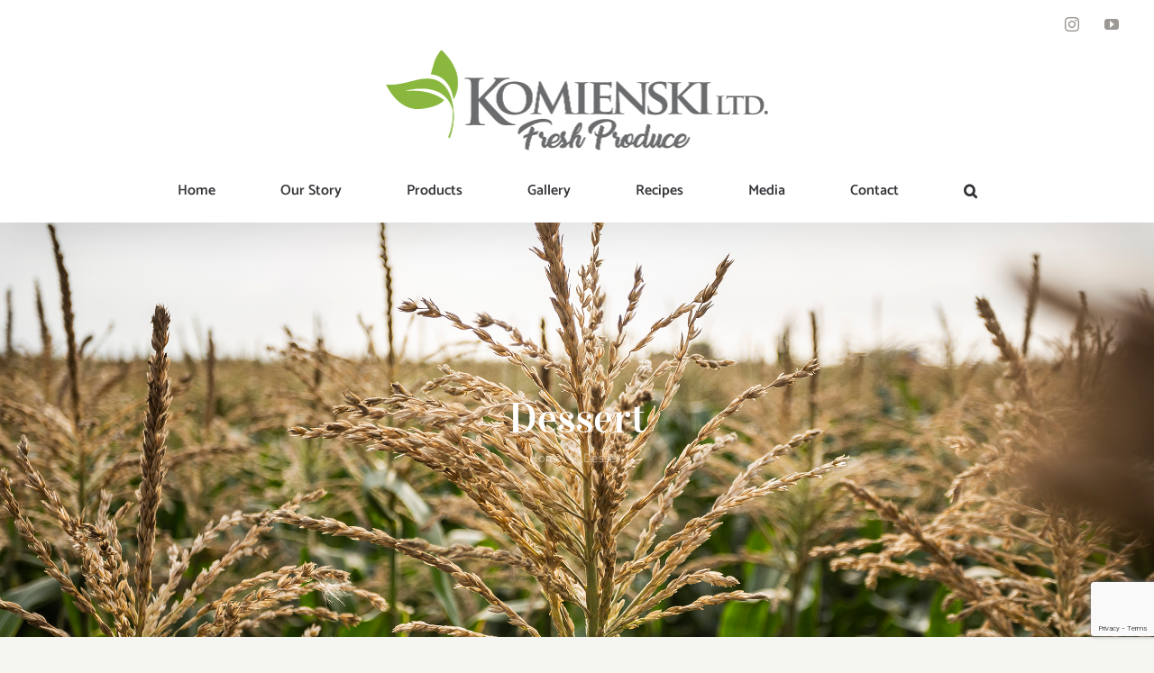

--- FILE ---
content_type: text/html; charset=utf-8
request_url: https://www.google.com/recaptcha/api2/anchor?ar=1&k=6Lfj0gMeAAAAAErcRyofURJas6JnXtzqzw8ZMCjY&co=aHR0cHM6Ly9rb21pZW5za2kuY29tOjQ0Mw..&hl=en&v=PoyoqOPhxBO7pBk68S4YbpHZ&size=invisible&anchor-ms=20000&execute-ms=30000&cb=w4ewlyqctlf1
body_size: 49763
content:
<!DOCTYPE HTML><html dir="ltr" lang="en"><head><meta http-equiv="Content-Type" content="text/html; charset=UTF-8">
<meta http-equiv="X-UA-Compatible" content="IE=edge">
<title>reCAPTCHA</title>
<style type="text/css">
/* cyrillic-ext */
@font-face {
  font-family: 'Roboto';
  font-style: normal;
  font-weight: 400;
  font-stretch: 100%;
  src: url(//fonts.gstatic.com/s/roboto/v48/KFO7CnqEu92Fr1ME7kSn66aGLdTylUAMa3GUBHMdazTgWw.woff2) format('woff2');
  unicode-range: U+0460-052F, U+1C80-1C8A, U+20B4, U+2DE0-2DFF, U+A640-A69F, U+FE2E-FE2F;
}
/* cyrillic */
@font-face {
  font-family: 'Roboto';
  font-style: normal;
  font-weight: 400;
  font-stretch: 100%;
  src: url(//fonts.gstatic.com/s/roboto/v48/KFO7CnqEu92Fr1ME7kSn66aGLdTylUAMa3iUBHMdazTgWw.woff2) format('woff2');
  unicode-range: U+0301, U+0400-045F, U+0490-0491, U+04B0-04B1, U+2116;
}
/* greek-ext */
@font-face {
  font-family: 'Roboto';
  font-style: normal;
  font-weight: 400;
  font-stretch: 100%;
  src: url(//fonts.gstatic.com/s/roboto/v48/KFO7CnqEu92Fr1ME7kSn66aGLdTylUAMa3CUBHMdazTgWw.woff2) format('woff2');
  unicode-range: U+1F00-1FFF;
}
/* greek */
@font-face {
  font-family: 'Roboto';
  font-style: normal;
  font-weight: 400;
  font-stretch: 100%;
  src: url(//fonts.gstatic.com/s/roboto/v48/KFO7CnqEu92Fr1ME7kSn66aGLdTylUAMa3-UBHMdazTgWw.woff2) format('woff2');
  unicode-range: U+0370-0377, U+037A-037F, U+0384-038A, U+038C, U+038E-03A1, U+03A3-03FF;
}
/* math */
@font-face {
  font-family: 'Roboto';
  font-style: normal;
  font-weight: 400;
  font-stretch: 100%;
  src: url(//fonts.gstatic.com/s/roboto/v48/KFO7CnqEu92Fr1ME7kSn66aGLdTylUAMawCUBHMdazTgWw.woff2) format('woff2');
  unicode-range: U+0302-0303, U+0305, U+0307-0308, U+0310, U+0312, U+0315, U+031A, U+0326-0327, U+032C, U+032F-0330, U+0332-0333, U+0338, U+033A, U+0346, U+034D, U+0391-03A1, U+03A3-03A9, U+03B1-03C9, U+03D1, U+03D5-03D6, U+03F0-03F1, U+03F4-03F5, U+2016-2017, U+2034-2038, U+203C, U+2040, U+2043, U+2047, U+2050, U+2057, U+205F, U+2070-2071, U+2074-208E, U+2090-209C, U+20D0-20DC, U+20E1, U+20E5-20EF, U+2100-2112, U+2114-2115, U+2117-2121, U+2123-214F, U+2190, U+2192, U+2194-21AE, U+21B0-21E5, U+21F1-21F2, U+21F4-2211, U+2213-2214, U+2216-22FF, U+2308-230B, U+2310, U+2319, U+231C-2321, U+2336-237A, U+237C, U+2395, U+239B-23B7, U+23D0, U+23DC-23E1, U+2474-2475, U+25AF, U+25B3, U+25B7, U+25BD, U+25C1, U+25CA, U+25CC, U+25FB, U+266D-266F, U+27C0-27FF, U+2900-2AFF, U+2B0E-2B11, U+2B30-2B4C, U+2BFE, U+3030, U+FF5B, U+FF5D, U+1D400-1D7FF, U+1EE00-1EEFF;
}
/* symbols */
@font-face {
  font-family: 'Roboto';
  font-style: normal;
  font-weight: 400;
  font-stretch: 100%;
  src: url(//fonts.gstatic.com/s/roboto/v48/KFO7CnqEu92Fr1ME7kSn66aGLdTylUAMaxKUBHMdazTgWw.woff2) format('woff2');
  unicode-range: U+0001-000C, U+000E-001F, U+007F-009F, U+20DD-20E0, U+20E2-20E4, U+2150-218F, U+2190, U+2192, U+2194-2199, U+21AF, U+21E6-21F0, U+21F3, U+2218-2219, U+2299, U+22C4-22C6, U+2300-243F, U+2440-244A, U+2460-24FF, U+25A0-27BF, U+2800-28FF, U+2921-2922, U+2981, U+29BF, U+29EB, U+2B00-2BFF, U+4DC0-4DFF, U+FFF9-FFFB, U+10140-1018E, U+10190-1019C, U+101A0, U+101D0-101FD, U+102E0-102FB, U+10E60-10E7E, U+1D2C0-1D2D3, U+1D2E0-1D37F, U+1F000-1F0FF, U+1F100-1F1AD, U+1F1E6-1F1FF, U+1F30D-1F30F, U+1F315, U+1F31C, U+1F31E, U+1F320-1F32C, U+1F336, U+1F378, U+1F37D, U+1F382, U+1F393-1F39F, U+1F3A7-1F3A8, U+1F3AC-1F3AF, U+1F3C2, U+1F3C4-1F3C6, U+1F3CA-1F3CE, U+1F3D4-1F3E0, U+1F3ED, U+1F3F1-1F3F3, U+1F3F5-1F3F7, U+1F408, U+1F415, U+1F41F, U+1F426, U+1F43F, U+1F441-1F442, U+1F444, U+1F446-1F449, U+1F44C-1F44E, U+1F453, U+1F46A, U+1F47D, U+1F4A3, U+1F4B0, U+1F4B3, U+1F4B9, U+1F4BB, U+1F4BF, U+1F4C8-1F4CB, U+1F4D6, U+1F4DA, U+1F4DF, U+1F4E3-1F4E6, U+1F4EA-1F4ED, U+1F4F7, U+1F4F9-1F4FB, U+1F4FD-1F4FE, U+1F503, U+1F507-1F50B, U+1F50D, U+1F512-1F513, U+1F53E-1F54A, U+1F54F-1F5FA, U+1F610, U+1F650-1F67F, U+1F687, U+1F68D, U+1F691, U+1F694, U+1F698, U+1F6AD, U+1F6B2, U+1F6B9-1F6BA, U+1F6BC, U+1F6C6-1F6CF, U+1F6D3-1F6D7, U+1F6E0-1F6EA, U+1F6F0-1F6F3, U+1F6F7-1F6FC, U+1F700-1F7FF, U+1F800-1F80B, U+1F810-1F847, U+1F850-1F859, U+1F860-1F887, U+1F890-1F8AD, U+1F8B0-1F8BB, U+1F8C0-1F8C1, U+1F900-1F90B, U+1F93B, U+1F946, U+1F984, U+1F996, U+1F9E9, U+1FA00-1FA6F, U+1FA70-1FA7C, U+1FA80-1FA89, U+1FA8F-1FAC6, U+1FACE-1FADC, U+1FADF-1FAE9, U+1FAF0-1FAF8, U+1FB00-1FBFF;
}
/* vietnamese */
@font-face {
  font-family: 'Roboto';
  font-style: normal;
  font-weight: 400;
  font-stretch: 100%;
  src: url(//fonts.gstatic.com/s/roboto/v48/KFO7CnqEu92Fr1ME7kSn66aGLdTylUAMa3OUBHMdazTgWw.woff2) format('woff2');
  unicode-range: U+0102-0103, U+0110-0111, U+0128-0129, U+0168-0169, U+01A0-01A1, U+01AF-01B0, U+0300-0301, U+0303-0304, U+0308-0309, U+0323, U+0329, U+1EA0-1EF9, U+20AB;
}
/* latin-ext */
@font-face {
  font-family: 'Roboto';
  font-style: normal;
  font-weight: 400;
  font-stretch: 100%;
  src: url(//fonts.gstatic.com/s/roboto/v48/KFO7CnqEu92Fr1ME7kSn66aGLdTylUAMa3KUBHMdazTgWw.woff2) format('woff2');
  unicode-range: U+0100-02BA, U+02BD-02C5, U+02C7-02CC, U+02CE-02D7, U+02DD-02FF, U+0304, U+0308, U+0329, U+1D00-1DBF, U+1E00-1E9F, U+1EF2-1EFF, U+2020, U+20A0-20AB, U+20AD-20C0, U+2113, U+2C60-2C7F, U+A720-A7FF;
}
/* latin */
@font-face {
  font-family: 'Roboto';
  font-style: normal;
  font-weight: 400;
  font-stretch: 100%;
  src: url(//fonts.gstatic.com/s/roboto/v48/KFO7CnqEu92Fr1ME7kSn66aGLdTylUAMa3yUBHMdazQ.woff2) format('woff2');
  unicode-range: U+0000-00FF, U+0131, U+0152-0153, U+02BB-02BC, U+02C6, U+02DA, U+02DC, U+0304, U+0308, U+0329, U+2000-206F, U+20AC, U+2122, U+2191, U+2193, U+2212, U+2215, U+FEFF, U+FFFD;
}
/* cyrillic-ext */
@font-face {
  font-family: 'Roboto';
  font-style: normal;
  font-weight: 500;
  font-stretch: 100%;
  src: url(//fonts.gstatic.com/s/roboto/v48/KFO7CnqEu92Fr1ME7kSn66aGLdTylUAMa3GUBHMdazTgWw.woff2) format('woff2');
  unicode-range: U+0460-052F, U+1C80-1C8A, U+20B4, U+2DE0-2DFF, U+A640-A69F, U+FE2E-FE2F;
}
/* cyrillic */
@font-face {
  font-family: 'Roboto';
  font-style: normal;
  font-weight: 500;
  font-stretch: 100%;
  src: url(//fonts.gstatic.com/s/roboto/v48/KFO7CnqEu92Fr1ME7kSn66aGLdTylUAMa3iUBHMdazTgWw.woff2) format('woff2');
  unicode-range: U+0301, U+0400-045F, U+0490-0491, U+04B0-04B1, U+2116;
}
/* greek-ext */
@font-face {
  font-family: 'Roboto';
  font-style: normal;
  font-weight: 500;
  font-stretch: 100%;
  src: url(//fonts.gstatic.com/s/roboto/v48/KFO7CnqEu92Fr1ME7kSn66aGLdTylUAMa3CUBHMdazTgWw.woff2) format('woff2');
  unicode-range: U+1F00-1FFF;
}
/* greek */
@font-face {
  font-family: 'Roboto';
  font-style: normal;
  font-weight: 500;
  font-stretch: 100%;
  src: url(//fonts.gstatic.com/s/roboto/v48/KFO7CnqEu92Fr1ME7kSn66aGLdTylUAMa3-UBHMdazTgWw.woff2) format('woff2');
  unicode-range: U+0370-0377, U+037A-037F, U+0384-038A, U+038C, U+038E-03A1, U+03A3-03FF;
}
/* math */
@font-face {
  font-family: 'Roboto';
  font-style: normal;
  font-weight: 500;
  font-stretch: 100%;
  src: url(//fonts.gstatic.com/s/roboto/v48/KFO7CnqEu92Fr1ME7kSn66aGLdTylUAMawCUBHMdazTgWw.woff2) format('woff2');
  unicode-range: U+0302-0303, U+0305, U+0307-0308, U+0310, U+0312, U+0315, U+031A, U+0326-0327, U+032C, U+032F-0330, U+0332-0333, U+0338, U+033A, U+0346, U+034D, U+0391-03A1, U+03A3-03A9, U+03B1-03C9, U+03D1, U+03D5-03D6, U+03F0-03F1, U+03F4-03F5, U+2016-2017, U+2034-2038, U+203C, U+2040, U+2043, U+2047, U+2050, U+2057, U+205F, U+2070-2071, U+2074-208E, U+2090-209C, U+20D0-20DC, U+20E1, U+20E5-20EF, U+2100-2112, U+2114-2115, U+2117-2121, U+2123-214F, U+2190, U+2192, U+2194-21AE, U+21B0-21E5, U+21F1-21F2, U+21F4-2211, U+2213-2214, U+2216-22FF, U+2308-230B, U+2310, U+2319, U+231C-2321, U+2336-237A, U+237C, U+2395, U+239B-23B7, U+23D0, U+23DC-23E1, U+2474-2475, U+25AF, U+25B3, U+25B7, U+25BD, U+25C1, U+25CA, U+25CC, U+25FB, U+266D-266F, U+27C0-27FF, U+2900-2AFF, U+2B0E-2B11, U+2B30-2B4C, U+2BFE, U+3030, U+FF5B, U+FF5D, U+1D400-1D7FF, U+1EE00-1EEFF;
}
/* symbols */
@font-face {
  font-family: 'Roboto';
  font-style: normal;
  font-weight: 500;
  font-stretch: 100%;
  src: url(//fonts.gstatic.com/s/roboto/v48/KFO7CnqEu92Fr1ME7kSn66aGLdTylUAMaxKUBHMdazTgWw.woff2) format('woff2');
  unicode-range: U+0001-000C, U+000E-001F, U+007F-009F, U+20DD-20E0, U+20E2-20E4, U+2150-218F, U+2190, U+2192, U+2194-2199, U+21AF, U+21E6-21F0, U+21F3, U+2218-2219, U+2299, U+22C4-22C6, U+2300-243F, U+2440-244A, U+2460-24FF, U+25A0-27BF, U+2800-28FF, U+2921-2922, U+2981, U+29BF, U+29EB, U+2B00-2BFF, U+4DC0-4DFF, U+FFF9-FFFB, U+10140-1018E, U+10190-1019C, U+101A0, U+101D0-101FD, U+102E0-102FB, U+10E60-10E7E, U+1D2C0-1D2D3, U+1D2E0-1D37F, U+1F000-1F0FF, U+1F100-1F1AD, U+1F1E6-1F1FF, U+1F30D-1F30F, U+1F315, U+1F31C, U+1F31E, U+1F320-1F32C, U+1F336, U+1F378, U+1F37D, U+1F382, U+1F393-1F39F, U+1F3A7-1F3A8, U+1F3AC-1F3AF, U+1F3C2, U+1F3C4-1F3C6, U+1F3CA-1F3CE, U+1F3D4-1F3E0, U+1F3ED, U+1F3F1-1F3F3, U+1F3F5-1F3F7, U+1F408, U+1F415, U+1F41F, U+1F426, U+1F43F, U+1F441-1F442, U+1F444, U+1F446-1F449, U+1F44C-1F44E, U+1F453, U+1F46A, U+1F47D, U+1F4A3, U+1F4B0, U+1F4B3, U+1F4B9, U+1F4BB, U+1F4BF, U+1F4C8-1F4CB, U+1F4D6, U+1F4DA, U+1F4DF, U+1F4E3-1F4E6, U+1F4EA-1F4ED, U+1F4F7, U+1F4F9-1F4FB, U+1F4FD-1F4FE, U+1F503, U+1F507-1F50B, U+1F50D, U+1F512-1F513, U+1F53E-1F54A, U+1F54F-1F5FA, U+1F610, U+1F650-1F67F, U+1F687, U+1F68D, U+1F691, U+1F694, U+1F698, U+1F6AD, U+1F6B2, U+1F6B9-1F6BA, U+1F6BC, U+1F6C6-1F6CF, U+1F6D3-1F6D7, U+1F6E0-1F6EA, U+1F6F0-1F6F3, U+1F6F7-1F6FC, U+1F700-1F7FF, U+1F800-1F80B, U+1F810-1F847, U+1F850-1F859, U+1F860-1F887, U+1F890-1F8AD, U+1F8B0-1F8BB, U+1F8C0-1F8C1, U+1F900-1F90B, U+1F93B, U+1F946, U+1F984, U+1F996, U+1F9E9, U+1FA00-1FA6F, U+1FA70-1FA7C, U+1FA80-1FA89, U+1FA8F-1FAC6, U+1FACE-1FADC, U+1FADF-1FAE9, U+1FAF0-1FAF8, U+1FB00-1FBFF;
}
/* vietnamese */
@font-face {
  font-family: 'Roboto';
  font-style: normal;
  font-weight: 500;
  font-stretch: 100%;
  src: url(//fonts.gstatic.com/s/roboto/v48/KFO7CnqEu92Fr1ME7kSn66aGLdTylUAMa3OUBHMdazTgWw.woff2) format('woff2');
  unicode-range: U+0102-0103, U+0110-0111, U+0128-0129, U+0168-0169, U+01A0-01A1, U+01AF-01B0, U+0300-0301, U+0303-0304, U+0308-0309, U+0323, U+0329, U+1EA0-1EF9, U+20AB;
}
/* latin-ext */
@font-face {
  font-family: 'Roboto';
  font-style: normal;
  font-weight: 500;
  font-stretch: 100%;
  src: url(//fonts.gstatic.com/s/roboto/v48/KFO7CnqEu92Fr1ME7kSn66aGLdTylUAMa3KUBHMdazTgWw.woff2) format('woff2');
  unicode-range: U+0100-02BA, U+02BD-02C5, U+02C7-02CC, U+02CE-02D7, U+02DD-02FF, U+0304, U+0308, U+0329, U+1D00-1DBF, U+1E00-1E9F, U+1EF2-1EFF, U+2020, U+20A0-20AB, U+20AD-20C0, U+2113, U+2C60-2C7F, U+A720-A7FF;
}
/* latin */
@font-face {
  font-family: 'Roboto';
  font-style: normal;
  font-weight: 500;
  font-stretch: 100%;
  src: url(//fonts.gstatic.com/s/roboto/v48/KFO7CnqEu92Fr1ME7kSn66aGLdTylUAMa3yUBHMdazQ.woff2) format('woff2');
  unicode-range: U+0000-00FF, U+0131, U+0152-0153, U+02BB-02BC, U+02C6, U+02DA, U+02DC, U+0304, U+0308, U+0329, U+2000-206F, U+20AC, U+2122, U+2191, U+2193, U+2212, U+2215, U+FEFF, U+FFFD;
}
/* cyrillic-ext */
@font-face {
  font-family: 'Roboto';
  font-style: normal;
  font-weight: 900;
  font-stretch: 100%;
  src: url(//fonts.gstatic.com/s/roboto/v48/KFO7CnqEu92Fr1ME7kSn66aGLdTylUAMa3GUBHMdazTgWw.woff2) format('woff2');
  unicode-range: U+0460-052F, U+1C80-1C8A, U+20B4, U+2DE0-2DFF, U+A640-A69F, U+FE2E-FE2F;
}
/* cyrillic */
@font-face {
  font-family: 'Roboto';
  font-style: normal;
  font-weight: 900;
  font-stretch: 100%;
  src: url(//fonts.gstatic.com/s/roboto/v48/KFO7CnqEu92Fr1ME7kSn66aGLdTylUAMa3iUBHMdazTgWw.woff2) format('woff2');
  unicode-range: U+0301, U+0400-045F, U+0490-0491, U+04B0-04B1, U+2116;
}
/* greek-ext */
@font-face {
  font-family: 'Roboto';
  font-style: normal;
  font-weight: 900;
  font-stretch: 100%;
  src: url(//fonts.gstatic.com/s/roboto/v48/KFO7CnqEu92Fr1ME7kSn66aGLdTylUAMa3CUBHMdazTgWw.woff2) format('woff2');
  unicode-range: U+1F00-1FFF;
}
/* greek */
@font-face {
  font-family: 'Roboto';
  font-style: normal;
  font-weight: 900;
  font-stretch: 100%;
  src: url(//fonts.gstatic.com/s/roboto/v48/KFO7CnqEu92Fr1ME7kSn66aGLdTylUAMa3-UBHMdazTgWw.woff2) format('woff2');
  unicode-range: U+0370-0377, U+037A-037F, U+0384-038A, U+038C, U+038E-03A1, U+03A3-03FF;
}
/* math */
@font-face {
  font-family: 'Roboto';
  font-style: normal;
  font-weight: 900;
  font-stretch: 100%;
  src: url(//fonts.gstatic.com/s/roboto/v48/KFO7CnqEu92Fr1ME7kSn66aGLdTylUAMawCUBHMdazTgWw.woff2) format('woff2');
  unicode-range: U+0302-0303, U+0305, U+0307-0308, U+0310, U+0312, U+0315, U+031A, U+0326-0327, U+032C, U+032F-0330, U+0332-0333, U+0338, U+033A, U+0346, U+034D, U+0391-03A1, U+03A3-03A9, U+03B1-03C9, U+03D1, U+03D5-03D6, U+03F0-03F1, U+03F4-03F5, U+2016-2017, U+2034-2038, U+203C, U+2040, U+2043, U+2047, U+2050, U+2057, U+205F, U+2070-2071, U+2074-208E, U+2090-209C, U+20D0-20DC, U+20E1, U+20E5-20EF, U+2100-2112, U+2114-2115, U+2117-2121, U+2123-214F, U+2190, U+2192, U+2194-21AE, U+21B0-21E5, U+21F1-21F2, U+21F4-2211, U+2213-2214, U+2216-22FF, U+2308-230B, U+2310, U+2319, U+231C-2321, U+2336-237A, U+237C, U+2395, U+239B-23B7, U+23D0, U+23DC-23E1, U+2474-2475, U+25AF, U+25B3, U+25B7, U+25BD, U+25C1, U+25CA, U+25CC, U+25FB, U+266D-266F, U+27C0-27FF, U+2900-2AFF, U+2B0E-2B11, U+2B30-2B4C, U+2BFE, U+3030, U+FF5B, U+FF5D, U+1D400-1D7FF, U+1EE00-1EEFF;
}
/* symbols */
@font-face {
  font-family: 'Roboto';
  font-style: normal;
  font-weight: 900;
  font-stretch: 100%;
  src: url(//fonts.gstatic.com/s/roboto/v48/KFO7CnqEu92Fr1ME7kSn66aGLdTylUAMaxKUBHMdazTgWw.woff2) format('woff2');
  unicode-range: U+0001-000C, U+000E-001F, U+007F-009F, U+20DD-20E0, U+20E2-20E4, U+2150-218F, U+2190, U+2192, U+2194-2199, U+21AF, U+21E6-21F0, U+21F3, U+2218-2219, U+2299, U+22C4-22C6, U+2300-243F, U+2440-244A, U+2460-24FF, U+25A0-27BF, U+2800-28FF, U+2921-2922, U+2981, U+29BF, U+29EB, U+2B00-2BFF, U+4DC0-4DFF, U+FFF9-FFFB, U+10140-1018E, U+10190-1019C, U+101A0, U+101D0-101FD, U+102E0-102FB, U+10E60-10E7E, U+1D2C0-1D2D3, U+1D2E0-1D37F, U+1F000-1F0FF, U+1F100-1F1AD, U+1F1E6-1F1FF, U+1F30D-1F30F, U+1F315, U+1F31C, U+1F31E, U+1F320-1F32C, U+1F336, U+1F378, U+1F37D, U+1F382, U+1F393-1F39F, U+1F3A7-1F3A8, U+1F3AC-1F3AF, U+1F3C2, U+1F3C4-1F3C6, U+1F3CA-1F3CE, U+1F3D4-1F3E0, U+1F3ED, U+1F3F1-1F3F3, U+1F3F5-1F3F7, U+1F408, U+1F415, U+1F41F, U+1F426, U+1F43F, U+1F441-1F442, U+1F444, U+1F446-1F449, U+1F44C-1F44E, U+1F453, U+1F46A, U+1F47D, U+1F4A3, U+1F4B0, U+1F4B3, U+1F4B9, U+1F4BB, U+1F4BF, U+1F4C8-1F4CB, U+1F4D6, U+1F4DA, U+1F4DF, U+1F4E3-1F4E6, U+1F4EA-1F4ED, U+1F4F7, U+1F4F9-1F4FB, U+1F4FD-1F4FE, U+1F503, U+1F507-1F50B, U+1F50D, U+1F512-1F513, U+1F53E-1F54A, U+1F54F-1F5FA, U+1F610, U+1F650-1F67F, U+1F687, U+1F68D, U+1F691, U+1F694, U+1F698, U+1F6AD, U+1F6B2, U+1F6B9-1F6BA, U+1F6BC, U+1F6C6-1F6CF, U+1F6D3-1F6D7, U+1F6E0-1F6EA, U+1F6F0-1F6F3, U+1F6F7-1F6FC, U+1F700-1F7FF, U+1F800-1F80B, U+1F810-1F847, U+1F850-1F859, U+1F860-1F887, U+1F890-1F8AD, U+1F8B0-1F8BB, U+1F8C0-1F8C1, U+1F900-1F90B, U+1F93B, U+1F946, U+1F984, U+1F996, U+1F9E9, U+1FA00-1FA6F, U+1FA70-1FA7C, U+1FA80-1FA89, U+1FA8F-1FAC6, U+1FACE-1FADC, U+1FADF-1FAE9, U+1FAF0-1FAF8, U+1FB00-1FBFF;
}
/* vietnamese */
@font-face {
  font-family: 'Roboto';
  font-style: normal;
  font-weight: 900;
  font-stretch: 100%;
  src: url(//fonts.gstatic.com/s/roboto/v48/KFO7CnqEu92Fr1ME7kSn66aGLdTylUAMa3OUBHMdazTgWw.woff2) format('woff2');
  unicode-range: U+0102-0103, U+0110-0111, U+0128-0129, U+0168-0169, U+01A0-01A1, U+01AF-01B0, U+0300-0301, U+0303-0304, U+0308-0309, U+0323, U+0329, U+1EA0-1EF9, U+20AB;
}
/* latin-ext */
@font-face {
  font-family: 'Roboto';
  font-style: normal;
  font-weight: 900;
  font-stretch: 100%;
  src: url(//fonts.gstatic.com/s/roboto/v48/KFO7CnqEu92Fr1ME7kSn66aGLdTylUAMa3KUBHMdazTgWw.woff2) format('woff2');
  unicode-range: U+0100-02BA, U+02BD-02C5, U+02C7-02CC, U+02CE-02D7, U+02DD-02FF, U+0304, U+0308, U+0329, U+1D00-1DBF, U+1E00-1E9F, U+1EF2-1EFF, U+2020, U+20A0-20AB, U+20AD-20C0, U+2113, U+2C60-2C7F, U+A720-A7FF;
}
/* latin */
@font-face {
  font-family: 'Roboto';
  font-style: normal;
  font-weight: 900;
  font-stretch: 100%;
  src: url(//fonts.gstatic.com/s/roboto/v48/KFO7CnqEu92Fr1ME7kSn66aGLdTylUAMa3yUBHMdazQ.woff2) format('woff2');
  unicode-range: U+0000-00FF, U+0131, U+0152-0153, U+02BB-02BC, U+02C6, U+02DA, U+02DC, U+0304, U+0308, U+0329, U+2000-206F, U+20AC, U+2122, U+2191, U+2193, U+2212, U+2215, U+FEFF, U+FFFD;
}

</style>
<link rel="stylesheet" type="text/css" href="https://www.gstatic.com/recaptcha/releases/PoyoqOPhxBO7pBk68S4YbpHZ/styles__ltr.css">
<script nonce="Dh6Pvv-aImWRgYGgsjutgw" type="text/javascript">window['__recaptcha_api'] = 'https://www.google.com/recaptcha/api2/';</script>
<script type="text/javascript" src="https://www.gstatic.com/recaptcha/releases/PoyoqOPhxBO7pBk68S4YbpHZ/recaptcha__en.js" nonce="Dh6Pvv-aImWRgYGgsjutgw">
      
    </script></head>
<body><div id="rc-anchor-alert" class="rc-anchor-alert"></div>
<input type="hidden" id="recaptcha-token" value="[base64]">
<script type="text/javascript" nonce="Dh6Pvv-aImWRgYGgsjutgw">
      recaptcha.anchor.Main.init("[\x22ainput\x22,[\x22bgdata\x22,\x22\x22,\[base64]/[base64]/MjU1Ong/[base64]/[base64]/[base64]/[base64]/[base64]/[base64]/[base64]/[base64]/[base64]/[base64]/[base64]/[base64]/[base64]/[base64]/[base64]\\u003d\x22,\[base64]\x22,\x22w5/Dv8KRV1nCosKqw7XDriLChXrDlATCjTcPwr3Cq8Kaw7vDhzcaBUdPwpxLXMKTwrY0wonDpz7DrDfDvV56fjrCtsKSw4rDocOhaxTDhHLCunvDuSDCn8KyXsKsMcOjwpZCAMKSw5BwfsKZwrY/ScOpw5JgWl5lfF7CpsOhHRDCsDnDp2TDsh3DsEZ/N8KEWzANw43DgMKuw5FuwrpCDsOybiPDpy7CmMK6w6hjYk3DjMOOwroFcsORwq/DqMKmYMOBwrHCgQYMwoTDlUl2MsOqwpnCp8O+IcKbIcODw5YOQ8Kpw4BTR8OiwqPDhQjCj8KeJXzChMKpUMOOMcOHw57DtMOzcizDr8O1woDCp8O6YsKiwqXDh8OSw4l5wpkHExsiw79YRmEwQi/Dp3/DnMO4FsKdYsOWw6UFGsOpH8K6w5oGwpzCgsKmw7nDjAzDt8OoWsKqfD97TQHDscOzDsOUw63Dq8KgwpZ4w4nDkw40OkzChSYiVUQAAH0Bw74ZKcOlwplONBzCgC7Dr8Odwp1bwqxyNsK5NVHDoy4GbsK+XA1Gw5rCisO0d8KaflFEw7tUCG/[base64]/CrsKIw6DDsR4HXncTw7dzwqzDmMKawrEVGMOiwrTDng9RwoDCi1XDvhHDjcKrw5w/wqgpXHpowqZKCsKPwpIKYWXCoC3CjHR2w7xBwpdrGFrDpxDDn8K5woBoIMOawq/CtMOscTgNw7lwcBMCw7wKNMKEw65mwo5HwqI3WsKmAMKwwrBCaiBHM03CsjJVLXfDuMKTN8KnMcO3GcKCC0kEw5wTRh/[base64]/cWFTwoTDkgFdw63DscKrLxTDpMK6wq40PlPCkTJLw7gTwrHChloKdsOpbmBBw6oMOcK/wrEIwrxFAsO1WcONw4NGJQjDonfCmcKgBcKtPsK2GMOAw73Cn8KuwrMQw7/Crmwhw4nDgi3Cp2Z1w6c6LsKWWjHCpsKkwqjDhcOJScKoesKySmYew6ZawpQ/F8KQw43DqlPDjg11FcKgBsKTwqbCisKewobDt8OAw4PCm8KPWMOhECVyCsKQIk3DucKWw4kyTBgpJknDqcKNw4HDsx1hw49Jw6wVSDHCp8OVw77CvsKLwolLPsKtwqnDgl/CocKmQzAlwoTDikcrP8OXw4w9w7EAZ8KBISJHbHJLw7NPwrzChiclw57CjcKvFHnDnsKbwoXDiMKGwrbCicKDwr1awrFnw5XDjV56wq3Do3wTw4DDp8K/w7Z4w7HCpBAPwp/CuU/Dg8KCwqUww4s3RMOqWixIwqTDqSvCvmvDs1fDlUHCpsKyKGpuwotAw7XCsS3CosOAwoQnwrpTDMOZwovDnMK0wqHCiy0pw5nDrMOFDiMtwpzChhBkXBtaw7DCqWAtS1DCmS7CtnzCgMOIwrPDrmnDsznDn8KsEmFmw6rDkMK5wrPDsMOpW8K3wp8/VTnDtT8rwq7DjlEqCsKoTsK4Ci7CtcOmFcOyUsKUwphNw5fCowDCgcKNUMOjYMOlwqQiLcOnw6B/w4LDgcOYdUwmdcO9w4hiWcKAS2HDpMOmw6hde8Oqw4DCgwTDtTEywr0ZwoR4dcK2S8KKIS7Dul1nbMKxwpbDi8K8w6LDvsKAw4LDkivCsEXCj8K5wqrCusKsw7LCnDPCgcKaFcKYb3TDkcKrwqrDssOJw5TCpMOYwqsrXMKTwqp/ewksw7YgwqMbE8KrwoXDrGTDnsK4w4nDjMOtFllAwoIcwqXCgsKAwq0sDMOgHULCsMKnwrLCtsOawr3CiiPDvRXCusOdw5fDh8OlwoJUwokcY8OKwpk+w5Fia8O8w6MgfMKfwphPSMKjw7Z7w5htwpLDjiLDuUnCtTTCi8K8asKGw6ULwoLDkcOcVMOKGCdUDcK/cE18N8O6JsKWW8OyK8OFwqTDqHbDq8Kxw5TCnHHDpSVdbQTCiSxJw4Zrw7Mgwr7Csh/Dpz3DvcKOHcOIwqVWw6TDnsKow57Dv0hvQsKXF8KLw57CtsObJzdVC3DCp0skwpLDknZUw5PCh0TCkkZ5w6UdM0TCrcOMwpIGw63DjmJDJMKpK8KlPMKUUy1VNcKrWMO5w6ZEcD3DpWXCvcKEQ15nNy1ZwqglC8Kmw6lLw47Ch0FXw4zDvwnDmsO+w6DDjSHDrj/[base64]/Mkd1woLCgUZXw5XDjsOAf8OFw7/CgMOQaksDBMOQw60bccOFTFkPBMOuw5PCpcO6w4HChsKNGMKawpAIHsKnwpHCjw3DhsO7ZEzDngMewodfwrPCqcODwrl2RTrDrsO2Eg5WBHx/wrLDoUpLw7HCrsKdbMOtPl5Xw7I0N8K/w4/ClMOIwq3CicO7XHxRWitlC3QbwrTDlFNbYsOwwqAAwptPPMKXDMKRBcKRw5jDksO/M8O5wrvDp8KxwrhOw4gmw6I5TsKpPTNGwpDDtcOiwovCtMOtwoPDkFPCrUjDkMONw6Ebwr/CucKmZMKCwqtSVcOTw5rCvUM4AsO8wr8tw7sHwrbDscO8wqpwGcKxYMK3wo/DinrCm2rDlCYgRCI5BnPCgcKaEcO6GDsUNUzDryNUJhg3w54XfAbDqAscAhXCsQlbwoF2wok6AcKVacOMwq/CvsOEGMKEwrA1OnBAfsOVwrzCrcOfwrZmwpQqw4LDsMO0GMO0wqUqc8KKwpoEw5vCqsOUw794IsKjdsOkacO8woFGw7BswowGw4DCrnYew5PCuMOew5RHbcK6Fg3CkcKXeT/ChHzDucODw4XCsRs/w5LDgsODcsOPOsKGwoMsX19Ew7TDksKow4IWblLDg8KNwozCuF8ww7nCtsOAVk3DqsO4My3Cq8O1EyTCr3U1wrnCvgLDtmpaw4NHYcKDBUFgw5/CpsKFw4vDqsK6w4HDt31AYcOfw6HDs8KwHXJWw6DDh2FLw4vDuEpdw5nDncO6UEbDjWPCpMKmOEtbw5DCqcKpw5ogwo3Cu8KQwqQtw7/CvsKGckhVV19jKMKfwqjCtUsrw5I3MWzDjcOaYsOFMMO3AQZow4fDmBNCwqrCjBDDtsOOw5EJYcOtwoRUZMKmQ8K6w60qwpnDoMKlWRnCiMKmw6/DscOwwrDCs8KmcTwXw5w8V2nDmsOywrrCgMODwpDCnsKywqfCvS3Dr2tKwrXDvMKbHg9rcSjDkGJiwqLCm8KAwq/CqGjCocKXw4Jww5LCqsKzw5kNVsO1wp/[base64]/CtsKzX01rZcOxw75Sw7Yuw4A6Hh5URz8kF8KPdMOlwp/DvsKgw4DCmUvDuMKEG8KeJ8KZNMKuwojDocKpw7jCox7Cji4pGWFvSHPDt8OGW8KiL8OQF8Kuwo9hOWoDDXLCngHCsgtvwoPDmSN/QsKPwrPDo8KpwphJw7V5wpnDicK7w6bCgMORG8KCw5bDjMO+w6keZBzClcKyw5XCg8O3MUDDncOEwp/DksKgfBHDmzAJwoVzHMKOwpfDnntFw4tnesOFcD4Kb3kiwqTDp0JpL8OFacKBAFMkdUpvNcOgw4zCh8KiV8KmJylNI1TCuDw6WR/Cj8KlwqPCiUbDnn/[base64]/CtTY+wozDiQpmfB3DgMOPwqsow43DkjZ6AsKgwrk1wpfDqsO/w5XDqWVVwpXCl8Kvw79+wpBCX8K5wrXCl8KMBMO/LMKqwq7CvcKww59zw7rCtcOaw6JcW8OrfsOvL8Kaw4TCiRjDgsOhEDLCi3PCunk5wrnCuMKxJsOSwpImwqYwO1kKwqA6C8Kaw4YUOnEZw4UuwrzCk2fCkcKXSGESw4PCsQJoPsOdwpDDtMOcw6TCsX/[base64]/CssOlw5MtO2VuA8KUw6jDvQvDtzxHcD7DscKFwoHChcORWcOUw4nCugEWw7RXVVYrBFrDgMO3WcKHw4Zww7TCjy/DtWfDrgJ0Q8Kbf1sJRHNbXcK+AcOcw5DDvRXCusKDwpMdwojDmHfDlsOzfMKSMMOoeC9yaDtYw6dsciHCscKbfDU5w6DDrSFYXsOzIm3DqhLDulkiBMOxFwDDt8OkwrXCln8wwrfDoQEvNcOhKwB+WlfDvcKOwppnICvDsMOuw6/[base64]/Ch8OgfsOBZcO4w7Vmwo03w5MWKEbCpcOoacOUwoklw6s2w4IYN28fw6BIw4gnEsO5DAZLwpDDq8Kow5HDsMKEYw7Dgi/DsgfDvwHCuMKtFsOgMgHDucOvKcKlw5BQPC7DnVzDjAPCjSdEw7LDrDcFwpDCjMKOwrAHw7lYBmbDg8K1wrAJGlAif8KlwpvDj8KmAMOsGsK/wrwZMsOPw6HDncKEIBh/w6vClANOLgohw6bDgsOTNMOUKh/Djn87wptqZxDCh8OgwoAUSwRSFMK2wq0dZcKQEcKGwppxw7dbZwrCj1RHwprDtcK3KEARw5MRwpQbaMKRw7zCtHfDpcOmW8OUwp3CjjN0Nj/Dq8OTwq7CvW/CkTQdw4tUYWfDkcOqwrgHbMOXAcKSBnptw4PDl2kOw6hCLCrDi8OOEUBywplvw7vCuMOfw7Azwr7DssOkScK+w6g3dyBcOzhyTMO/JcKtwqYhwpcaw5tlSsOVPwRCFhczw7vDqWvDmcK9OAsACVROw47DvUhvVFMRN2LDjE7Cjy0pWXwNwrLDpWXCojAcaFkTcHgBBsK/[base64]/DnzfDj3vDm8OTbMKZw6HDr8OEb37CosK/[base64]/DusK8NMKrw7nCjMKmwrfCsgo9HcKcdFRaw5FYwpZYwo47wrBiw5DDnlwsKsO/wopcw5lAb0cLwo7DujfDmsK5wqzClwXDiMK3w4PDisOSV350ZVN0FhYZOMO0wo7DqsKdw5Y3N3QvRMKGwphgN1jCv3EZPmDDgXpgGwZzwp7Di8KaUgNmw4Q1woZXwpjCjVDDrcOnSEnDgcK4wqVEwq4jw6Y7w4/CvFFOIsKYOsOcwpd0woggJ8OdEg91ICbDiQDCtMKLwqDCunUGw6DDqWfCgMKqUxbDlMOxFMO9wo4fXETDumBQZhTDucKzYcKOwoYdwoIPJS1gwozCjcK7NcOewoJCwpDDt8KheMOwCwd3w7J/XcOSwqrDmhjChsOxTMOEc2LDvWVaNsOXwpAYw5XChMOmJ34fMicVw6dIw7AsTMOuw6s6wqjDhmtewonCindPw5LChhMBFMOQw5rDicOww7rDkBMONhXDn8KbWCx1IcKiMzTDiFfCrsOtKUnCjzJCBWDCpWPCn8O+wr/[base64]/CuncLwpvDuwHDlMOTw79/wpHDl8OHw5NFwp4Gwr5Ww6sSNsK1DMO9DEHDucKgbVkRZ8Kww4g1w43DgGXCs0JPw6/CvcKowoFnAsKCFHvDqMKvG8O3cxXCh1jDksK+Vy9NBWLDnsOcXkzCpMODw6DDvlTCuwfDqMKgwrMqACAIBMOrfFV+w78bw6ZLfsKQw7FedlLDmsOSw7vDrcKbZ8O3wqxjeCrCq3/[base64]/[base64]/GWxMLsOOwq4Yw50nw6fCkwIRw608N8OlVmzCl8KtNcO2ZGzCqT/DhQA+AnMvPMOHOMOiw7Qfw6Z/FcOjw4jDpUlcI0rDkMOnwq1HPMKRPGLDh8KKwpPCjcOcwpl/[base64]/EMOLwrcjCMOMO8Kuw5hnZhvCvmPDnkA7w49sSVLDpsK6fMODwpcNVMKSesKyNgjCt8OLYsKxw5HCvcKVJnlCwoRtworDjHp6wo/DvRJzwqLCgcOgXXRvIjsBdMOvDkPCqgF7ei1uPxzDsC/DscOHQGs7w6J3GcODDcOMXMO0w4hvwq/DlFBbJFnCixZVYGVIw6BlZirClMOIA2LCqk9wwqQrfTYMwpDDi8KXw5nDj8OwwowxwovCiSBIwovDssO/w63Ci8KCag9ARMOPRy/Dg8KubcO2OyLCmC4Dw5jCvMOVw5nDqcKgw7owVsOrCgTDosOUw4Elw7TDtxXDr8O3Q8ONOsOQU8KXf1ptw5xWKcOsAU/DtMOrUDzCumLDpjwfGsOHw5Emw4YOwol8w6E/wpJ0w6MDHVJ9w51Nw7JLGH7DmMKbUMK7ScKbYsKSXsOFPn3Cpydhw5lKc1TCr8OBd206TsKHcQnCgsO6Q8O3wrPDrcKFRxLDqcK8DD/Cg8Knw7LCoMOlwrU4TcK5wqZyFgfCgjbCjVnCpcOXYMKOJcOhXVJBwqnDtCZvwo7CqgV7Y8Osw6saP34uwqbDksOZAsKzdBoLcSrDmcK1w5U+w5PDg2zClm7Clh3DsjhwwrvDqMOMw7csf8OBw6/CnsKpw6QzXMK7wpDCoMK8RsOPRcO/[base64]/w7d+NTtEY8K/woApw58lwoAwdMKhwpwjwrNEKcOBBcOnw608w6bCrmnCq8Kvw5bDpsOCShIYUcO+QQ/Cn8KMwqRXwpXCgsOHPMKbwq7DqcOLw7wNGcK/[base64]/[base64]/CtA7DlsKMFsKdO8K7wq7DpA/Ck8OEN8OUwrXDrsOFOMOrwpcww5bDoVICQsKRw7QUGyPCvGbCkMKZwqTDu8OLw45CwpTCpHVmEcO/w6Vpwoxjw5FLw53CvcK/AMKEwofDh8KSTmgQbQfDm2xkFcKrwrMMKlslYBvDiAbCqMOMwqAGCcOCw60oY8K5w5PDlcOVBsKhw7JHw5gswpDCixLCjHTDscKpB8OnUsO2woPDuWEDdnsww5bCp8KaZMKOw7EGPcKifSDCq8Olw4/[base64]/YMKcw6JPw4PDo8OKNzNxf8OOw5vCssO/QAkydcOOwo9mwqXDnnXChMK7wr5dVMK6PsO/G8KuwqHCvMO6f3pew5cRw58Awp7DkWXCn8KHMMO4w6XDkBc4wqxtwqM3wpJEwp/[base64]/DhcO6OcKuwo0bwqLCjHXCosKrwozDmmbCtMKGQjwQw6XCgT4jXw9TRjdoKDRWw7zDolUxLcOgW8K/JWUYQ8Kwwq3DhEVkK2rCqylYWl0NB2XDvlbDlQvChCrCgsK+QcOgT8KzD8KHH8O1ZE45Hz5VU8KWFXYcw5nCncOBJsKdwqlWw5c/w5PDpMOKwp1ywrzDmWTCgMOSM8K+woRfJAsXHTvCpDosKDzDvyrClEkCwqUTw6HCiRQuUcOMNsOKRMKew6fDoEtmO1vCisOnwrkxw7s7wrXCjsKawpdoVFIkDsKJfcOMwp0Zw5tkw6sqF8OwwoMbw51uwqsxw7/DrcOxLcONdC1Owp/CmsKcRMK1AzrDrcK/w6HDlsK8w6d1dMKVw4/CghDDt8Kfw6rDsMKuacOrwp/[base64]/DncOew758wpsRwoDDgcKKw4gWMzcJScKaw7YHw4/CiAEPwpY6ZcOUw5Qqwod+PcOkWcOHw5zDlMOcRMK6wrZew7TDscO+OjEsbMOqcSrCucOKwqtdw55jwpUWwp7DoMOZS8OUw7vCqcKXw64kMnrCksKFw4TChMOPKQRpwrPDnMK7KgLCqcONworCvsOhw4PCjsKtw5g8w57Co8K0S8OSf8OCNgXDu0PCqMKeHR/ClcKSw5DDnsKtOxAWJVZdw7Nxw6MWwpBFwoEPARTCoUbDqxDCvUsWU8OyMigiwo8ywpvDqgzCtMOqwoBpScKfZX7DhjHCtMKzeXbCmUrCmxkKR8OqRF0ARE/DvMOdwpw2wo8xCsOtw5HCmTrDpsOWw4hywrzCiCfDqTI2bBHCqGAyU8K/F8KVJcKMXMOgOsOBZDjDvcK6FcOrw5zDnsKSJ8Kpw59CJ27DrHXDsX/[base64]/CmMORw6vDi8KZY8OIJ2c8w5wSwrR7wpMTw5/Cn8OYczLCqMKmSFzCojvDhj/DmcOHwpzCvsOCX8K3UMKGw4Q2E8ORIcKCw74Qfn/Dq2/DnsOnw5vDslgBP8KEw4YcfmoTWxgsw7HCu0/DvkE0YUbCuQHCo8KMw6bChsOqw6LCgDtJw5rDlHfDl8OKw6bCunVrw71kPMO2w5HDlF4uwprCscKnw5Fywp/DqFfDt1XDvXzCm8OZw5/[base64]/CmsKOw4RcKQLDpMKYOMOnwpjDgl4vwobDk0wvw6xcwoAuc8KewrEFw6I0wqzClhBPw5XCksODTCXDj1MWbAwgw5QMLcKqTFdFw61bwrvCtcONcsKNc8OJaQbDlsOtTBrCnMKdP1wDH8OCw7DDqXrDjHMiMsKPdXTCpMKwY2M3RcOEw5rDmsOpN1FLwq/[base64]/[base64]/CjwASwq4GE8KXQsO3w5DDiMOFK8KEwot2MsOpAsOxDVB6wrHDoyvCvSvCrTLChXjClSNjeWExYk9vw7vDocKNwpFfeMOjeMOQw7rCgmrCs8K1w7AyG8K0I1dtw7Q9wpg/H8OxAg87w7EwNsK3U8OfcF3CnSBYbsOvMCLDtmoZCcKoN8OOwphyScKjVsOmM8O3w5NrDz4cMBPCkmbCtjTCmXtjIF3Dh8KIw6rDmMO2BEjCnybCj8KDw5DDgG7CgMOOwoogUznCtG9rOGzCocKlXkRIwqHDt8O/UV51csKuSF/[base64]/[base64]/Ds8KWHw/Dq8OzwpQBw7oswoIWwqlaYsK2SnR9X8K6wo/CsGkYw5HDqcOowqJOKcK0J8KNw65XwrzCkiHCmcKtw7vCq8Kawohdw7HCuMK+STdIw4nCp8K/w7U2d8O4TyAHw5QBMUjDqMOUwpN4UMOjKRR/[base64]/Di8KzwpEGwpFxR8K2HcKhDxhzwoDDvcO/w5jDglLDgTh+woPCiWQCM8OWIlopwpUvwodNNTjDpmxGw45fwrvChsK9w4TCg1FKecKtw5zCpcKBFsOoKMO2w7A1wrfCo8OWV8O9YsOsNsKXfibDqTZKw6DDjMK3w7jDhjzCosO/w7wxKXzDv1ZHw69jflbCpT3Du8OWXltuf8OSNMKYwrfDl1hZw5zDhDPDoCzDmMOcwo8KXkHCucKWaB43wogUwqMsw53CnsKESC5wwrbCh8Kyw4hBf2zDsMKqw6DCoV58wpbDucK+IURSSsOrMMONwp3Dj3fDpsOvwp/[base64]/Ch0bChMO1w5AaO27CgBFGwqYUCsKpUHFow7/CicOuLMK1wpTDiQBFK8KSXU83XsKdfyDDosK3ZynDlMKmwo1tVcKDw7LDlcObPF8nQj3Dm3VpYMK3Qh/CpsO0wqPCosOgFcKgw4dCYsK7asKHE0M5GRjDkDZEw68Cw4LDh8OHLcOxb8KXcS11XjrCqjgdwoTCjEXDlH5pfUE7w5BAQsKhw7IAASjCo8KDbcKEd8KeKcKNfWpATwPDtRXDoMOGZcKXesOUw7fCmzLCvMKPTAQzF0TCq8O7ZkwuZW0SF8KMw4XDjz/ClDvDoTYUwo0/wpHDjV7Dlg1AIsOFw5jDrxjCo8KKDG7DgStjw6vCncOZw5c6wogIa8K7wqnDrcOyIXpAaCrDjBs8wrokwrBaMsKSw4vDjMO2w7MBw7gsfzUYSF/CosK0IBbDh8OId8KneTTCqsKQw47Dk8O0O8OMwp8DVzEUwq7CusOJZVbCmcOWw7HCocOQwqA2H8KMQkQLKWxTCMOcWsK7ccOIdgvCrw3DhMKzw6JKbTjDj8KBw7PDmCd5ecOdwrcUw4Jmw7I5wpvCsngubT/Dk1bDj8OtW8OiwqtdwqbDhMOIwrjDv8OTU31PYlvCklxnwrHDkzA6BcOUGcKzw4HCgMO4wqXDt8K0wqErUcOswqbCscKwDMK5w6QsKsKnwrfCs8OID8KlCFLDigXDkMOtwpVlYl1zW8Kuw6bDpsK7wohAwqdnw4d1wp5Dwqkuw5l/JsKwLXIfwqfDm8Kfw47CusOGUVsPw47CkcOVw6UaSDzCjMKewp0UcMOgUx8KccKYGn81w591d8KpP3dcIMKhwqVqG8KOaSvCqXs6w6tRwo/Ds8OEwo/Dn2rCssKQYcKSwrzCjcKvXSrDrcKmwpXClwbClUYTw43Dqlgqw7FzSyvCp8KYwp3DjmnCjnjCncKKw59gw6APw4sAw7tdw4HDtxZtF8O3MMKywr/CsClhw6xswpMkN8OewozCly/[base64]/DiMOKw75bw7LDrMO0QVvDnHctw6TDtCIab0UBJ8O4SsKlSTAew6PDrCdVwrDCu3NoBMKlMC7ClcK6w5UVwoduw4owwqnCsMOawobDqUnDg2tnw5ArRMO/TTfDjcOzHMKxBjLDm1oFw7vCtj/[base64]/[base64]/woPCg8KwwqjCmXkhV3QISxzCjcKLVQHDmCd1R8OMLcOhwrESw4XCicKqOko/TMKITMOaZsOWw4gNwqjDocOnIsKuGcOaw5lgdGRswp8Mwrt2Zx8zAhXCisKWcGnDssOpw47CgDTDg8O/[base64]/w7YdwqVoFMKJdMKRJDPDscKTw5hwDMKuw7VMwqfCrQ3DhsO1JyXCl1UnYg7CkMO7Y8Kww6U8w5nDk8KAw6rCmcKuBcOiwpBMwqzCizbCqsOqwp7DtsKGwopDwr1eX19kwpsPNsOCOMOiwqcYw7DCosOkw4lmBx/Dm8KJw67DsV7CpMKvHcO+w6XDrsOrw7fDlMOtw5LDniwXB0cyHMKuMHXDlDbCn0oqR14lSsOTw5vDk8KcWMKzw7USEsKaAsK7wrUBwogTRMKxw4JewpjCnwdxR3BHwqfCu37Dg8K2GUzCvMKiwpVowo/CjyfDsBoZw6otH8KzwpwNwo9oIj/DjcKcw6MMw6XDuj/DnykvGALCtcOgByI9w5gnwohpcxzDuA/CoMK9w7sgw6vDr2w9w6cOwrxHHlPCmMKEw48GwrQHwq95w59WwoxWwrUBTDc6wo/CgjLDt8KGwrrDr0g6FsKnw5TDn8KyFFQOCjXCicKcRDrDvsO2asOzwq/CpC9jBcK9w6QkDsO+woV6QcKLV8K6XGlDwrTDoMO8wrfCqW4zwqh5wp7CnSfDkMKweldBw55WwqdmDjDDt8OLcU/ClxMywp1dw7saT8OUXy4Rw6/[base64]/GsOsLMKDI8OebsKsOsKCw5bCl8OFf8KCSUFAwrnCj8KHPsKDRsOXRhLCqjfCicOowrLDocOzPiB5w4DDsMKbwoUmw4nCi8OOwpDDkMKXDnjDomzCmkfDl1zCicKsE2LDuHAEeMO4w7gTFcOtXcOmwpE+w5PDlkHDuho/w7bCo8KAw4knBsK2JGoFBsONXHrCgz7DnMOyXi9EXMOaRBEswohhRWXDt38RKnDCkcOAwoIUS0TChWzCh1DDghQjw6V3w5LDhcKIwr3CqcOywqHDnW/[base64]/[base64]/DkzjDuzdTKVkBwpkJwp7DnyUjQcOlDcO2w4lRWx0RwpdAJiXCmAXCp8O/w5zDo8Krw7YUwr98w7tRUMO7w7Uwwr7Dk8Oew4cBw53DpsKqB8KnLMOoRMORaT89wohCwqRqPcOAwp4cdy3DucKWOMK7Zg7CusOCwpPDsS7CrsK+w4UTwotkw4Iow5nCtQo6J8KhSEZ4IMKlw7xxQDc/wrXCvT3CsWR3w4zDkkXDs3HDpUEfw5oDwqLDoUlEMyTDsmfChMKQw61ZwqBJP8KYwpfChXnDucKKwqJaw5fDisO+wrDCnzrCrcKWw7EHFMOlYivCj8O/[base64]/CoMKbw4pPQVkUUMOUBiZgPAcdw5vCu8Oobw9jE05sL8K7w4xmw4JKw6Mdwr4Kw6zCsUMUC8Oqw6QbQcOwwpTDgVMIw4XDjnDCnMKMa0/Cg8OKVxA0w6xvwpdSw5NKU8KVesKkLhvCgsK/CMOOXzcQfcOrwrQHw6pwGcOZSmEcwprClzQMBMKKLVfCiUfDoMKGw7HDjXhFQsOFEcK/eRLDt8OUdwzCocOYdVDCksOOXyPDiMOfLUHCk1TChS7ChUjDiF3CtmQ3woPCvMO7FsOlw7omwrpOwpbCv8KJMnhZNxRYwoTClcKlw5UGwq3Cv0nCtiQGGGzChcKbej7Dt8KKAR/Dl8KLWQjDhh7Dk8KVOyvCtC/DksKRwr8uWsOmDnJdw5lOw4jCmsO1w7M1Nh4HwqLDuMKQPcOVwo3DkMO2w6VywrEUKUd+IwXDmcKJdHzDocOGwonCmUbCohLCusKfIMKBw4pQwrDCqHRVJS0gw4nCgBnDq8Krw7vCk0oMw60aw6BPb8OIwpLCtsOyJsKlw5dcw7V/w4Ipb0xmNgPCkUrDh3HCtMOZFsKKXAsnw7NzBsOmcBZ7w53Do8KUTn/CqMKIRz1EUMK5cMOZLFfDiW0Lw6Q2GVrDsilXP2vCucKlMsOcw6PDn1Eew4ABw5EywrzDqSIdwoPDvsOjwqBewoHDsMOAw5QUUcOKwqvDtjkBPMK8MMK7GgARw7RPVDvDqMKBYsKfwqAKasKMBE/DjkjCm8KFwrfCmMKywpt/[base64]/wpAEO8OYEGQIXkjDisOId8OfPMOyFQ1gUcOjEsKRQkxgMSPDscOZw7dvQsObbnAYNEpIw6fDqcOLdnzDkQfDmDLDgwPCncK0woUWPMOWw5vCuxzCgMOjbxTDoXk2eSJ0RsKGRMK8WDrDhm16w6YDBwjDucK/w4vCo8OPPB0mw4LDqFFifDDCqsKYw6vCp8Oiw6LDm8KPw7PDvcOowp9cQ2nCtcOTG3EmB8OIwpAfw6/[base64]/w7bDvErDiHfCq1djFMKzw6RfMcOvwpJ6wpjDmUfDinMnwrXCgsKAwovCncKNU8KVwo/DjcK5wpdzfMKUcTd3w4bCocOLwrfCu1EiLgILN8KaNmbCs8KtQxzDtMKpw7PDksKDw4TCocO1EMOow7TDnMOXasKpdMKLwosSInDCvUVhZsK6w77DpMKbdcOkf8OXw40wV0PCiVLDuhFELC9pbCl3ZAAQwqMCw5Uywo3CssK4McK7w57DkF5MIWMVUsKWbH/DmsKuw6nDocKddnjCucO1L2TDksKdDmzCoxFrwpvCjlsVwpzDjh5nDAbDg8OCSnpZai9nwrzDpFt9Jywhwr8VFMOAwqcpe8Kswr0ww6oKfsKUwqHDlXs7wpnDjk7CqsOeayPDgsKXecOEY8KQwpvDlcKgO2gGw7rDrwgxMcOSwr4VSBnDljYrw79KG0x1w7/[base64]/[base64]/DosOrES5pw7nClMOWVTrDnMOdWcKSwqUNSsOYw6QXa39nQSoDwpXDpcKxfcKlw7HDpcO/esO3w6NLK8OfEU3CvD7DkVTCmcK3woLDnVcpwqlBSsKsH8K9S8KDRcOIADPDncOxw5UiChfCsCJiwrfDlAlcw7lYRCduw7Bpw7V8w7PDmsKsMsKkcB4nw7AdMMKIwoDChcOPZDvCrycIwqUkw6vDh8KcBinDkMK/e0DDgcO1w6DCgMONwqPCq8K9c8KXMHPDjMOOUsK5wotlGx/Dj8KzwrceWsOqwp/[base64]/CgcOswrrDg24waQHDgcKRQ8OwwqkiehzDgGhDwpHDlBjCrEPDmMO0C8OgQEHDlxvCghfDl8Ovw4bCtcKNwqLDliAqwq7DhMOGOcO+w4gKVsKBa8Oow5AhLcOOwoU/[base64]/CpytVBMKtCsOSw4PDq8K2PUnCgXbCmMKAOsK7ehzCnMOBwozDkMOGGyXDrho+w6cBw4HDnAZ3woI4GFzDv8K+X8KJwoTDlGcrwoQafxnCiyjCtBRfP8OwDUTDkj3DjH/[base64]/DlcKFERHCpX3Cvw5aCcOSdMOiN1pjPQLDnUMBw5UzwrHDuWkNwo8ow45lBjDDhsKuwprDqsO3TMO/[base64]/ChyQ6WUMPwr7CtRQaczBmf8KIIcKlwr0fwr5VYsOoHDjDjWLDhMK/QWvDvk9mB8KpwrPCgVPDn8KAw4pjch3CqcOwwqLDg14kw5rDtUbDksOEw5bCrgDDsAvDhsKiw7MsGMOQPMKYw6J9ZW3Cg0UOR8O3wrgHw77DjmfDu0PDpcOfwrHDvmbCjMKdw6/Dh8KTT1NtF8Kzwr/DqMOIEUDChXzCucKcBHLCtcKDDcOEwoTDrXPDs8Kuw6/[base64]/[base64]/[base64]/[base64]/BcKaaCrCr8OqwoXClzQiCcOQwqV4wo8FX8OPL8OHwr9bHn8SF8K8wofDqzXCiQwfwq9qw5PCusK6w4VkY2fCsGlUw644wrPDlMKmSxsqwr/CrzABQkUZw5LDn8KCZ8O/w6nDo8Oww6/Dh8KiwqEew4FEMyNIS8OswpXDjgssw6HDm8KBfsKFw6rDg8KUwpDDjsOqwr7DtcKFwq/[base64]/CoTQ+FkbDvMOtwrdow5PDmB7DlsOHwqzCnsKJCVswwohsw4cuOcOCYcKxw4LCjsK9wqTDtMOww40EbGjCsnhsBHdHw59WDcK3w5wMwo9iwoDCp8KqUsKDLGnCmT7DrlHCp8OrQXkIw5zCiMOjSALDkFYHwpLCmMK4w7DDjnk+wrg2Im3CuMO7wrMCwrx+wq5qwq/CjxvDscOOPADDpGoSNGvDh8Kxw5XCrMKDdH8vw4bCqMOVwp5kwos3w51aJhvDsk3CnMKgwqHDhsKSw5gpw7PCnkLCpQ1lw6DCm8KOCGxjw4MGwrbCkmYQU8OtScKjccOvTsOiwpHDtH/[base64]/Do3HDqxLCmVIWw5PCkEwPGcKGdRXDpsOTLMKFw53CixlSfcKPO0zCh37CvDcaw7V1wqbCgRTDgVzDl2XChlJTZ8OGDsK9GMOMW1jDj8OXwrttw6XDi8OBwrPCg8OzwrPCoMKvwqzDmMObw5sQY3osU3/[base64]/DsxXCgiBuGx0swqrDvAIuw7HDisKmwo/[base64]/[base64]/CuQ8PBTcMaiHDkcKHw4LChkvChsKCwp0+w4UBwoMvLcOKw614w4Iew6/DvX9CAMKDw44yw6wPwq3Chl40CljCtMOTWTINw5XCpMOWwonCuizDrcK4FlMAMmsRwrwEwrLDoBLCn11Jwp5KSV/CqcKXWcOoQsKCwpzDmcKZwqbCsj/[base64]/wojDusKUKsK1e8O+wro+TMO4R8OhwqxswqbCn8OIw4fDg3vDv8K7J1UZaMKUw4zDkMKAH8KPwpfDlTl3w4IWw74VwoDDu1LCnsO7b8OSB8Kmf8O/WMO1DcKow5HClF/DgsONw4zCoEHClXPChTrDhSnDpcO0w5RQGMOlbcK4f8KlwpEmw49aw4Yowp1RwoUiwpQ7W2R8MsOHwoY3w5DDsBQeBwY7w4PCnhwtw6Ezw7oqwpvCmsKXw63CgQ44wpYrJ8OwJ8OeYMOxaMO9dXnCkyZAbwx0wo/CosO1W8OFKk3Do8KvRcOkw45dwpjCoVXCncOpwpHCmDjCiMKtwpTDv3DDl3bCiMO4w4LDr8KwMsKdOsKaw79VGMK6wo0sw4TCrcKjEsOtwoHDll9TwqDDqUcBwpoow7jCkAhwwpbCssO/[base64]/Dikd2w7vDusO3w44RwoDDrH84TsOwZsKlSU8Kwqg3w47DscOxeMK0wo4UwoRaXMK8w4QPdRR5JcKpEcKUw6LDgcK4M8O/bH7DkX57OX4UdDkqwoXDtMOiTMK/YMOUwoXDsjbCnSzCmxx+w7hfw4LCuzwLJyk/S8Oce0Zmw6rCgADCgsOywrgJwpXCr8KAwpLCr8Kaw5B9wqLDtWwPw57Cj8K4wrXCtcO/w5/DrHwjw5t0wo7DoMOJwo7Ck2fCrsOGw7luTTo7MkbDsjVrTAzCsjfDjg1JW8KlwrXDmkbCil1YHMKlw5wcHsKlQQLClMKhw7hABcOLeVPCt8Olw7rDmcO8wpfCj1PCq1AaFzkow7bDs8OFF8Kfa2NdKMK7w4tww4DDr8OwwqDDs8KVwqLDicKUBl7CgEciwpJLw5/ChcKNQgPDpQ11wq94w5TDusKcw7TCmF0kwoLClBUtwrkuCljDhsKQw6PCk8O2VDlQU1NOwqnCm8OLOEXCogJSw6jCrkNDwqjDh8KlZk7CngLComXChi/CksKkHMKBwrQYA8KIQMOyw68VRMK4wpJZHcKnw6RqQQnDscKlecO7w6NVwpxECMKLwonDpMOpwqrCgsOgQxhzeGxIwq8UZEzCumR6w7/CnGUyQE/Di8KAAwt6OFnDvcKdw5Myw5LCthXDv17CgibCoMKMKjsoNEp6a3UaNcO9w61ZD1YjU8O5S8OYB8OYw5Y8XEUhTyk4wpbCgcOdQA05GCvDl8K+w78fw4HDvQgyw5wzRRsPUcK/wpMvF8KOfUlmwrrDpcK7woMTwqYlw5QvH8OCw4DCn8OGEcOfYCdowr3CpMOpw7fDrRrDtQTDucOdVsO8LC4mw4jCu8OOwoAAEiJGwqDDhA7Cs8Oyc8O8w7pKZk/[base64]/woY/b8K0XREMwqlGBcObwqPCvcO0ZD9qwpJ5w4PCuw3CtcKAw6B/[base64]/wqbDrGfDqcKfYzXDrcOXwpfDtMOKw4dIwqYvfmMZFCtvPsOnw74YYFYKwptAWsK1wrfDgcOmbDPDvsKWw7N2dQDCqAcwwpJ6wrlTMsKewoHCszIWZ8OUw4kpwp3DlD3CiMORKsK6AMOQOmnDp1nCgMOzw63Dljodd8KSw6zCgcOjNF/[base64]/DlhDCt8K1woVowrs3wq7CuVnDoR1bSRMFEMOgwr7CkMOGwqIeW1U3wogrGAvCmnwXLCIRw4F0wpR8LsKzY8KMa0nDrsKLVcO7X8OuTnbCn3E+GDA0wpJkwockNXwAN1ocw6PCv8KNNcOKw4/DlcObb8KxwpDDgw\\u003d\\u003d\x22],null,[\x22conf\x22,null,\x226Lfj0gMeAAAAAErcRyofURJas6JnXtzqzw8ZMCjY\x22,0,null,null,null,1,[21,125,63,73,95,87,41,43,42,83,102,105,109,121],[1017145,246],0,null,null,null,null,0,null,0,null,700,1,null,0,\[base64]/76lBhnEnQkZnOKMAhmv8xEZ\x22,0,1,null,null,1,null,0,0,null,null,null,0],\x22https://komienski.com:443\x22,null,[3,1,1],null,null,null,1,3600,[\x22https://www.google.com/intl/en/policies/privacy/\x22,\x22https://www.google.com/intl/en/policies/terms/\x22],\x22E4vey9jTLXn+L3Obh/wbHWEVSUENrESI2eGbAxYC3Bc\\u003d\x22,1,0,null,1,1769449709086,0,0,[11,162,215,207],null,[214],\x22RC-0i8-grAMGZkrSQ\x22,null,null,null,null,null,\x220dAFcWeA463wWDHeUZ2WPytZ_CaiwoTnjAaJCFWzCq2cHiiCOuT_tQ0Pw2C_mVbeCwbQ1nAh_iGNSM0Nbl7Plz-72V78ECVPmvAQ\x22,1769532508919]");
    </script></body></html>